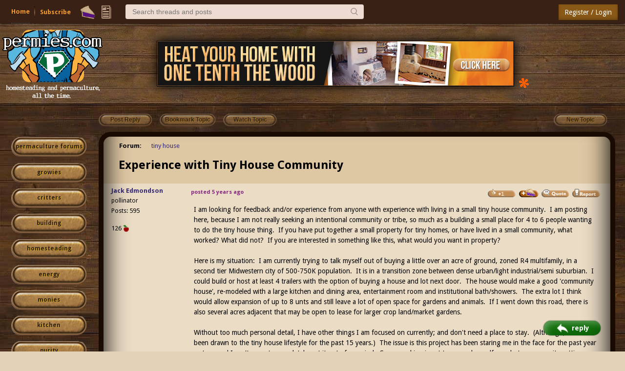

--- FILE ---
content_type: text/html;charset=UTF-8
request_url: https://permies.com/t/145246/Experience-Tiny-House-Community
body_size: 8297
content:
<!DOCTYPE HTML>
<html>
<head>
<script async src="https://www.googletagmanager.com/gtag/js?id=G-7QZRRPV02Q"></script>
<script>
window.dataLayer = window.dataLayer || [];
function gtag(){dataLayer.push(arguments);}
gtag('js', new Date());
gtag('config', 'G-7QZRRPV02Q');
</script>
<meta http-equiv="Content-Type" content="text/html; charset=UTF-8" />
<meta http-equiv="Pragma" content="no-cache" />
<meta http-equiv="Expires" content="-1" />
<meta name="viewport" content="width=device-width, initial-scale=1.0"/>
<meta name="description" content="I am looking for feedback and/or experience from anyone with experience with living in a small tiny house community. If you have put together a small property for tiny homes, or have lived in a small community, what worked?" />
<title>Experience with Tiny House Community (tiny house forum at permies)</title>
<style type="text/css">@import url(https://permies.com/templates/default/betaview/styles/reset.css?1768671101310 );</style>
<style type="text/css">@import url(https://permies.com/templates/default/betaview/styles/style.css?1768671101310 );</style>
<style type="text/css">@import url(https://permies.com/templates/default/betaview/styles/menu.css?1768671101310 );</style>
<!--[if lt IE 9]>
<script src="https://permies.com/templates/default/betaview/scripts/IE/html5shiv.js"></script>
<style type="text/css">@import url(https://permies.com/templates/default/betaview/styles/ie-version-less-than-9.css?1768671101310);</style>
<![endif]-->
<link rel="icon" type="image/x-icon" href="https://permies.com/favicon.ico">
<link href='https://fonts.googleapis.com/css?family=Droid+Sans:400,700' rel='stylesheet' type='text/css'/>
<link rel="canonical" href="https://permies.com/t/145246/Experience-Tiny-House-Community" />
<link rel="alternate" media="only screen and (max-width: 640px)" href="https://permies.com/mobile/t/145246/Experience-Tiny-House-Community" />
<link rel="search" type="application/opensearchdescription+xml" href="https://permies.com/forum-search.xml" title="permies forums" />
<script src="https://ajax.googleapis.com/ajax/libs/jquery/1.11.3/jquery.min.js"></script>
<link rel="stylesheet" href="https://ajax.googleapis.com/ajax/libs/jqueryui/1.8/themes/base/jquery-ui.css">
<script src="https://ajax.googleapis.com/ajax/libs/jqueryui/1.11.3/jquery-ui.min.js"></script>
<script>
var JS_CONTEXT_PATH = ""; var JS_CSRF_TOKEN = "HJZW-0ZY6-Y248-QLTO-O1K4-M5DC-3IUK-VLTE";
var isPieUser = false;
var JS_USER_ID = -1;
</script>
<script>
var expectingJSPing = true;
</script>
<script src="https://permies.com/templates/default/betaview/scripts/guest.js?1768671101310"></script>
<meta name="google-signin-client_id" content="495808762224-kdopdc4ueeq9e43esomlli09fcog1kd5.apps.googleusercontent.com">
</head>
<body class="container dsktpBdy borderBoxed mnuFxxdd">
<header >
<section class="mainMenuWrpr fxxd">
<div class="mainMenu nlgd">
<div class="mnuInr">
<div class="mleft">
<div class="hambrsec msec fh5">
<a class="hambrbtn msec menuButton" title="More options" data-menu="hambrmnu"><b></b><span class="hambrntf"></span></a>
<div class="hambrmnu smenu menu">
<div class="menuContent">
<div class="smenusec fh4">
<a class="itm" href="/forums/search/filters/141">Search...</a>
</div>
<div class="smenusec fh10">
<a class="itm fh5" href="https://permies.com/">Home</a>
<a class="itm fh6" href="https://permies.com/wiki/135969/Daily-ish-Email">Subscribe</a>
</div>
<div class="smenusec fh9">
<a class="itm fh3" href="/forums/pie/list">Pie</a>
</div>
</div>
</div>
</div>
<script>checkHbrUnreads();</script>
<div class="solks msec hd fs5">
<a id="faq" class="hd solk faq msec fs5" href="https://permies.com/">Home</a>
<a class="hd solk subscr msec fs6" href="https://permies.com/wiki/135969/Daily-ish-Email">Subscribe</a>
</div>
<div class="msec mnulicns">
<a href="/forums/pie/list" title="Pie" class="lficns lfBx mnustrp pie hd fs3"></a>
<div class="menuWdg lfBx msec">
<a class="lficns mnustrp topics menuButton" data-menu="tpcsMenu" title="Topics"></a>
<div class="tpcsMenu smenu cntxMenu menu">
<div class="menuContent">
<div class="smenusec">
<a class="itm" href="/forums/recentTopics/list">Recent topics</a>
<a class="itm" href="/forums/posts/flagged">Flagged topics</a>
<a class="itm" href="/forums/hottestTopics/list">Hot topics</a>
<a class="itm" href="/forums/bestTopics/list">Best topics</a>
</div>
<div class="smenusec hd fs4">
<a class="itm" href="/forums/search/filters/141">Search...</a>
</div>
</div>
</div>
</div>
</div>
<div class="msec searchsc hd fs4">
<input type="search" id="txtSearch" class="msec mnusrch" value="" placeholder="Search threads and posts" autocomplete="off" autocorrect="off" autocapitalize="off" spellcheck="true" data-mi="-1" />
<span class="srchCntrls msec">
<span class="glsicn mnustrp msec"></span>
</span>
<div class="searchPan smenu cntxMenu menu">
<div class="menuContent">
<div class="smenusec">
<a class="itm frmSrc defI" data-fid="141"><i>Search within tiny house </i> <b></b> </a>
<a class="itm"><i>Search permies</i> <b></b></a>
</div>
<div class="smenusec">
<a class="itm advSrch" data-lnk="/forums/search/filters/141" ><i>Advanced search</i> <b></b></a>
<a class="itm goog"><i>Google search</i> <b></b></a>
</div>
</div>
</div>
</div>
</div>
<div class="mright">
<div class="lgSgnSec msec">
<a id="loginLink" href="/forums/auth/login" class="lgSgnBtn msec" data-login-path="/t/145246/Experience-Tiny-House-Community">Register / Login</a>
</div>
</div>
</div>
</div>
</section>
<div class="mooseandads">
<div class="clear headerWrpr">
<span class="moose fl">
<img class="site-header-logo" src="https://permies.com/mooseImages/betaview/permaculture-gardener-edited.png"
onerror="if (this.src!='https://permies.com/mooseImages/permaculture-gardener-edited.png') {this.src = 'https://permies.com/mooseImages/permaculture-gardener-edited.png'}"
alt="Logo" title="permaculture"
style="width: 206px; height: 166px; margin-top: -9px; max-width: 206px;" />
</span>
<div class="forum-top-banner fl">
<div class="bnwrpr">
<table class="multbntab">
<tr>
<td class="bi">
<a href="/forums/banner/redirect/225" target="_blank">
<img src="https://permies.com/banners/rmh-11.jpg" border="0" alt="rocket mass heater dvd"
style="max-width: 1024px;"
/></a>
</td>
<td class="str">
<a style="text-decoration:none" href="/forums/banner/list" title="Click on this asterisk to learn more about advertising like this on Permies!"><img src="https://permies.com/templates/default/images/20x20_orange_asterisk.gif"></a>
</td>
</tr>
</table>
</div>
</td>
</div>
</div>
</div>
<div class="clear"></div>
</header>
<div class="middle fl ">
<script>var loggedIn = false;</script>
<script>var TOPIC_ID = 145246;</script>
<script src="https://permies.com/templates/default/betaview/scripts/userLocalTime.js?1768671101310"></script>
<script src="https://permies.com/templates/default/betaview/scripts/topic-show.js?1768671101310"></script>
<style type="text/css">@import url(https://permies.com/templates/default/betaview/styles/topic-show.css?1768671101310 );</style>
<script src="https://permies.com/templates/default/betaview/scripts/pie.js?1768671101310"></script>
<div class="topicActionPanel fl" xmlns="http://www.w3.org/1999/html">
<div class="homeLinks fl">
<ul>
</ul>
</div> <div class="topicActionButtons fl">
<ul>
<li>
<span class="opaque topActBtn fl-button" title="You must log in or register to be able to reply">Post Reply</span>
<span class="opaque topActBtn fl-button" title="You must login or register to be able to bookmark this topic">Bookmark Topic</span>
<span class="opaque topActBtn fl-button" title="You must login or register to be notified when this topic is updated">Watch Topic</span>
<li>
<span class="opaque topActBtn fr-button" title="You must log in or register to be able to create a new topic">New Topic</span>
</ul>
<div class="clear"></div>
</div>
</div>
<div class="topicRightArea">
<style> .forumActionButtons { margin-left: 17% } </style>
<div id="categorySidebar" class="leftPanel fl ">
<div>
<!--just make the default button slightly larger. -->
<a class="catLstBtn catLstBtn-l4 pointer"
href="/forums" title="forums home">permaculture forums</a>
<a class="catLstBtn catLstBtn-l4 pointer"
href="/c/growies"
title="growies">growies</a>
<a class="catLstBtn catLstBtn-l4 pointer"
href="/c/critters"
title="critters">critters</a>
<a class="catLstBtn catLstBtn-l4 pointer"
href="/c/6"
title="building">building</a>
<a class="catLstBtn catLstBtn-l4 pointer"
href="/c/homesteading"
title="homesteading">homesteading</a>
<a class="catLstBtn catLstBtn-l4 pointer"
href="/c/7"
title="energy">energy</a>
<a class="catLstBtn catLstBtn-l4 pointer"
href="/c/20"
title="monies ">monies </a>
<a class="catLstBtn catLstBtn-l4 pointer"
href="/c/kitchen"
title="kitchen">kitchen</a>
<a class="catLstBtn catLstBtn-l4 pointer"
href="/c/purity"
title="purity ">purity </a>
<a class="catLstBtn catLstBtn-l4 pointer"
href="/c/ungarbage"
title="ungarbage ">ungarbage </a>
<a class="catLstBtn catLstBtn-l4 pointer"
href="/c/10"
title="community">community</a>
<a class="catLstBtn catLstBtn-l4 pointer"
href="/c/1"
title="wilderness">wilderness</a>
<a class="catLstBtn catLstBtn-l4 pointer"
href="/c/fiber-arts"
title="fiber arts ">fiber arts </a>
<a class="catLstBtn catLstBtn-l4 pointer"
href="/c/art"
title="art">art</a>
<a class="catLstBtn catLstBtn-l4 pointer"
href="/c/16"
title="permaculture artisans">permaculture artisans</a>
<a class="catLstBtn catLstBtn-l4 pointer"
href="/c/3"
title="regional">regional</a>
<a class="catLstBtn catLstBtn-l4 pointer"
href="/c/18"
title="education">education</a>
<a class="catLstBtn catLstBtn-l4 pointer"
href="/c/skip"
title="skip">skip</a>
<a class="catLstBtn catLstBtn-l4 pointer"
href="/c/experiences"
title="experiences">experiences</a>
<a class="catLstBtn catLstBtn-l4 pointer"
href="/c/12"
title="global resources">global resources</a>
<a class="catLstBtn catLstBtn-l4 pointer"
href="/c/15"
title="cider press">cider press</a>
<a class="catLstBtn catLstBtn-l4 pointer"
href="/c/permaculture-projects"
title="projects">projects</a>
<a class="catLstBtn catLstBtn-l4 pointer"
href="/c/29"
title="digital market">digital market</a>
<a class="catLstBtn catLstBtn-l4 pointer"
href="/c/2"
title="permies.com">permies.com</a>
<a class="catLstBtn catLstBtn-l4 pointer"
href="/c/19"
title="pie forums">pie forums</a>
<a class="catLstBtn catLstBtn-l4 pointer"
href="/c/22"
title="private forums">private forums</a>
<a class="catLstBtn catLstBtn-l4 pointer"
href="/forums/forums/allForums" title="list of all forums">all forums</a>
<div class="leftedge-banners">
<div class="forum-top-banner fl">
<div class="bnwrpr">
<table class="singlebn">
<tr>
<td class="bi"> <a href="/forums/banner/redirect/2235" target="_blank">
<img src="https://permies.com/t/68930/a/128578/permaculture-design-course-instructors-hands-on-learning.jpg" border="0" alt="Full online Permaculture Design course and Appropriate Technology Course video "
width="150"
height="150"
/></a>
</td>
<td class="bi"> <a href="/forums/banner/redirect/1806" target="_blank">
<img src="https://permies.com/t/68930/a/107150/Permies-Book-Reviews.jpg" border="0" alt="Permies Book Reviews"
width="150"
height="150"
/></a>
</td>
<td class="bi"> <a href="/forums/banner/redirect/3383" target="_blank">
<img src="https://permies.com/t/208615/a/202694/free-heat-2.png" border="0" alt="Free heat movie"
width="150"
height="150"
/></a>
</td>
<td class="bi"> <a href="/forums/banner/redirect/1688" target="_blank">
<img src="https://permies.com/t/68930/a/102356/Bootcamp-boots.jpg" border="0" alt="permaculture bootcamp sketch of boots"
width="150"
height="150"
/></a>
</td>
<td class="bi"> <a href="/forums/banner/redirect/2835" target="_blank">
<img src="https://permies.com/t/50895/a/40389/Appropedia-125x125.jpg" border="0" alt="apropedia logo"
width="150"
height="150"
/></a>
</td>
</tr>
</table>
</div>
</td>
</div>
</div>
<div class="leftEdgeStaff">
<div class="descr">this forum made possible by our volunteer staff, including ...</div>
<div class="rankName">master stewards:</div>
<ul>
<li><span class="stf">Carla Burke</span>
<li><span class="stf">John F Dean</span>
<li><span class="stf">r ransom</span>
<li><span class="stf">Nancy Reading</span>
<li><span class="stf">Timothy Norton</span>
<li><span class="stf">Jay Angler</span>
</ul>
<div class="rankName">stewards:</div>
<ul>
<li><span class="stf">paul wheaton</span>
<li><span class="stf">Pearl Sutton</span>
<li><span class="stf">Eric Hanson</span>
</ul>
<div class="rankName">master gardeners:</div>
<ul>
<li><span class="stf">Christopher Weeks</span>
<li><span class="stf">M Ljin</span>
</ul>
<div class="rankName">gardeners:</div>
<ul>
<li><span class="stf">thomas rubino</span>
<li><span class="stf">Megan Palmer</span>
<li><span class="stf">Benjamin Dinkel</span>
</ul>
</div>
</div>
</div> <div id="rightPanel" class="rightPanel fl">
<div class="content ">
<div class="topicForums">
<label title="This thread resides in one forum">Forum:</label>
<ul>
<li class="finalItem" >
<a href="/f/141/" title="tiny house forum">tiny house</a>
</ul>
</div> <div class="topicSubject">
<h1 class="fl">
<span id="topicFlags" class="flag"></span>
<span id="topicSubject">Experience with Tiny House Community</span>
</h1>
<div class="clear"></div>
</div>
<div class="section topicBodyAndFooter gst "><div class="contentBackground1 postItem " data-pid="1135263">
<div class="lcontent fl ">
<div class="wp1">&nbsp;</div>
<div class="wp2">
<div class="postItmCntnt">
<div class="name">
<a href="/u/169105/Jack-Edmondson" title="You must login or register" class="">Jack Edmondson</a>
</div>
<div class="status userRankStatus">
pollinator
</div>
<div class="posts">Posts: 595</div>
<div class="cowPieSec">
<div class="cowDisplayForUser" title="This user has earned a total of 126 apple(s)">
<span class="numApplesImageText">126</span>
<span class="numApplesImage"><b class="sprite1 appleIcon"></b></span>
</div>
</div>
</div>
</div>
</div>
<div class="rcontent fr">
<div class="rcwrapper ">
<div class="postItmCntnt">
<span class="postdate">
<span title="Aug 02, 2020 09:47:10" id="1135263">posted 5 years ago</span>
</span>
<span class="postButtonsToolbar">
<ul class="fr">
<li>
<img id="likeImage_1135263" class="opaque pointer" src="https://permies.com/templates/default/betaview/images/plus-1-thumb.gif"
alt="Mark post as helpful" title="You must log in or register to be able to give a thumbs up for this post" />
<li>
<span class="post-pie-section">
<span class="pieoffer">
<img class="piesender" alt="send pies" title="Buy Jack some pie on this post"
src="https://permies.com/templates/default/images/pie/give-pie-button.png" width="42px" height="18px"
onclick="showPieSender(this);" />
<span class="pan">
<div class="p1">
<span class="cap">Number of slices to send: </span>
<input type="text" name="slices" class="nofpie" value="1" />
</div>
<div class="p2">
<span class="cap">Optional 'thank-you' note: </span><br>
<input type="text" name="note" class="pietyn" value="" />
</div>
<div class="p3">
<input type="hidden" name="post_id" value="1135263" />
<a class="btn" onclick="sendPiesOnPost(this);">Send</a>
</div>
</span>
</span>
</span>
<li>
<span class="opaque"><img src="https://permies.com/templates/default/betaview/images/quote_button.gif" alt="Quote" title="You must log in or register to be able to quote this post" class="pointer"/></span>
<li>
<img class="pointer opaque" alt="Report post to moderator" title="You must login or register to report this post" src="https://permies.com/templates/default/betaview/images/report_post.png" />
</ul>
<div class="clear"></div>
</span>
<div class="clear"></div><div class="postText ">I am looking for feedback and/or experience from anyone with experience with living in a small tiny house community. &nbsp;I am posting here, because I am not really seeking an intentional community or tribe, so much as a building a small place for 4 to 6 people wanting to do the tiny house thing. &nbsp;If you have put together a small property for tiny homes, or have lived in a small community, what worked? What did not? &nbsp;If you are interested in something like this, what would you want in property?<br /> <br /> Here is my situation: &nbsp;I am currently trying to talk myself out of buying a little over an acre of ground, zoned R4 multifamily, in a second tier Midwestern city of 500-750K population. &nbsp;It is in a transition zone between dense urban/light industrial/semi suburbian. &nbsp;I could build or host at least 4 trailers with the option of buying a house and lot next door. &nbsp;The house would make a good 'community house', re-modeled with a large kitchen and dining area, entertainment room and institutional bath/showers. &nbsp;The extra lot I think would allow expansion of up to 8 unts and still leave a lot of open space for gardens and animals. &nbsp;If I went down this road, there is also several acres adjacent that may be open to lease for larger crop land/market gardens. &nbsp;<br /> <br /> Without too much personal detail, I have other things I am focused on currently; and don't need a place to stay. &nbsp;(Although, I have been drawn to the tiny house lifestyle for the past 15 years.) &nbsp;The issue is this project has been staring me in the face for the past year or two; and I can't seem to completely put it out of my mind. &nbsp;So am seeking input to ground myself on what a community setting would really be like. &nbsp;I am introvert by nature and deal with enough people in my professional day to satisfy any need for socialization. &nbsp;But I know there are others whom welcome small group interaction and would love to be "alone together" on a small acreage. &nbsp;For those whom have had experience, or even those whom desire; what does that look like to you?<br /> <br /> Here are the advantages of the project: &nbsp;Close to a major city. &nbsp;Jobs of every pay grade are within a 2 mile radius. &nbsp;Major medical facilities are within a mile or so. &nbsp;Although within a city limits, it is semi rural with permits for animals not hard to obtain (chickens rabbits, maybe a stealth dairy goat.) &nbsp;Electricity and Sewer infrastructure in place. &nbsp;Zone for multi unit housing. &nbsp;Regular neighborhood wildlife include deer, wild turkey, rabbits, etc...<br /> <br /> Disadvantages: &nbsp;Urban. &nbsp;no large livestock. &nbsp;Winters are 'Midwestern'. &nbsp;Growing a garden between November to April is a no go. &nbsp;A greenhouse would be required.<br /> <br /> So while this is all speculation at this point, I am very seriously considering putting this together. &nbsp;However, I have only loosely followed the tiny house movement in the past few years. &nbsp;I know it went mainstream for a while with media capitalizing on it. &nbsp;Is there really a desire, market, or interest in this sort of thing any longer; or has it run its life for most folks? &nbsp;Is there strong interest out there still for people whom want a place to rent or a TH to rent? &nbsp;Please offer me your thoughts and experiences.</div><div class="clear"></div>
</div>
</div>
</div>
<div class="clear"></div>
</div><div class="contentBackground2 postItem " data-pid="1136615">
<div class="lcontent fl ">
<div class="wp1">&nbsp;</div>
<div class="wp2">
<div class="postItmCntnt">
<div class="name">
<a href="/u/311414/Douglas-Alpenstock" title="You must login or register" class="">Douglas Alpenstock</a>
</div>
<div class="status userRankStatus">
pollinator
</div>
<div class="posts">Posts: 5525</div>
<div>Location: Canadian Prairies - Zone 3b</div>
<div class="cowPieSec">
<div class="cowDisplayForUser" title="This user has earned a total of 1525 apple(s)">
<span class="numApplesImageText">1525</span>
<span class="numApplesImage"><b class="sprite1 appleIcon"></b></span>
</div>
</div>
</div>
</div>
</div>
<div class="rcontent fr">
<div class="rcwrapper ">
<div class="postItmCntnt">
<span class="postdate">
<span title="Aug 04, 2020 15:08:16" id="1136615">posted 5 years ago</span>
</span>
<span class="postButtonsToolbar">
<ul class="fr">
<li>
<span id="like_message_1136615"
>
<img src="https://permies.com/templates/default/betaview/images/thumbs-up.gif" title="This post has earned 1 up vote" alt="Likes"/> 1
</span>
<li>
<img id="likeImage_1136615" class="opaque pointer" src="https://permies.com/templates/default/betaview/images/plus-1-thumb.gif"
alt="Mark post as helpful" title="You must log in or register to be able to give a thumbs up for this post" />
<li>
<span class="post-pie-section">
<span class="pieoffer">
<img class="piesender" alt="send pies" title="Buy Douglas some pie on this post"
src="https://permies.com/templates/default/images/pie/give-pie-button.png" width="42px" height="18px"
onclick="showPieSender(this);" />
<span class="pan">
<div class="p1">
<span class="cap">Number of slices to send: </span>
<input type="text" name="slices" class="nofpie" value="1" />
</div>
<div class="p2">
<span class="cap">Optional 'thank-you' note: </span><br>
<input type="text" name="note" class="pietyn" value="" />
</div>
<div class="p3">
<input type="hidden" name="post_id" value="1136615" />
<a class="btn" onclick="sendPiesOnPost(this);">Send</a>
</div>
</span>
</span>
</span>
<li>
<span class="opaque"><img src="https://permies.com/templates/default/betaview/images/quote_button.gif" alt="Quote" title="You must log in or register to be able to quote this post" class="pointer"/></span>
<li>
<img class="pointer opaque" alt="Report post to moderator" title="You must login or register to report this post" src="https://permies.com/templates/default/betaview/images/report_post.png" />
</ul>
<div class="clear"></div>
</span>
<div class="clear"></div><div class="postText ">Interesting. Sort of a "hostel for tiny homes" approach. It's a unique business proposition. <br /> <br /> Random thoughts: <br /> <br /> I wonder if (given the low density of residents) the cost of development and shared facilities could be recouped through the fee structure. Outside of Silicon Valley. <br /> <br /> It certainly mitigates the problem of extra space and resources for surviving winter in a tiny home. The concern is the compatibility of residents using the shared spaces. It would need to be rather selective process for potential leaseholders. I almost wonder if a condo-style covenant-and-responsibility type of agreement is more manageable than lease/rental.<br /> <br /> Zoning for tiny homes in particular could be a barrier. Multi-resident zoning usually means fourplexes, townhouses or larger. Some cities are making zoning changes to accommodate tiny houses if they are mounted on a fixed foundation with the axles removed. Also, negative perceptions of "trailer park" or "RV park" or "low income housing" would need to be managed amongst neighbouring areas.<br /> <br /> I pulled a few links that are not directly relevant but may offer a few different perspectives:<br /> <br /> <a class="snap_shots" href="https://calgaryherald.com/news/local-news/tiny-home-village-for-veterans-opens-in-calgary/" target="_blank" rel="nofollow">https://calgaryherald.com/news/local-news/tiny-home-village-for-veterans-opens-in-calgary/</a><br /> <br /> <a class="snap_shots" href="https://globalnews.ca/news/6155542/veterans-village-tiny-homes-north-edmonton/" target="_blank" >https://globalnews.ca/news/6155542/veterans-village-tiny-homes-north-edmonton/</a><br /> <br /> <a class="snap_shots" href="https://globalnews.ca/news/7047244/tiny-homes-for-heroes-homeless-veterans-edmonton/" target="_blank" >https://globalnews.ca/news/7047244/tiny-homes-for-heroes-homeless-veterans-edmonton/</a><br /> <br /> <a class="snap_shots" href="https://www.edmonton.ca/city_government/urban_planning_and_design/tiny-homes-zoning-review.aspx" target="_blank" rel="nofollow">https://www.edmonton.ca/city_government/urban_planning_and_design/tiny-homes-zoning-review.aspx</a><br /> <br /> [Minor edit for clarity]<br /> <br /> <br /> </div><div class="clear"></div>
</div>
</div>
</div>
<div class="clear"></div>
</div>                
            </div>
<div class="fcontent-wrpr">
<div class="fcontent">
<div class="clearcld">
<img src="https://permies.com/images/bunkhouse_smoke.gif" class="bunkhouse-smoke">
<div>&nbsp;</div>
</div>
<div class="ad topicEndAd">
<div class="bnwrpr">
<table class="multbntab">
<tr>
<td class="bi">
<div class="sline">Can you hear that? That's my theme music. I don't know where it comes from. Check under this tiny ad:</div>
<div class="dx5descr">The Willow Feeder eBook</div>
<a href="/forums/banner/redirect/4088/526" target="_blank" class="dx5">https://permies.com/t/357494/Willow-Feeder-eBook</a>
</td>
</tr>
</table>
</div>
</td>
</div>
</div>
</div>
<div class="flag-action-area">
</div>
</div>
<div class="bigReplySec">
<a href="/forums/posts/reply/0/145246?t=1" class="repButton" title="Click here to reply to this thread">reply</a>
</div>
<a href="/forums/posts/reply/0/145246?t=3" class="fxdReplyBtn" title="Click here to reply to this thread"><i></i><b>reply</b></a>
<script>
var gpReplyLink = '/forums/posts/reply/0/145246';
$('.onPostGstPstButtonSec').show();
</script>
<div class="topicActionPanel">
<div class="topicForumActionArea fl">
<div class="clear"></div>
</div>
<div class="clear"></div>
<ul>
<span class="opaque topActBtn fl-button" title="You must login or register to be able to bookmark this topic">Bookmark Topic</span>
<span class="opaque topActBtn fl-button" title="You must login or register to be notified when this topic is updated">Watch Topic</span>
<li> <span class="opaque topActBtn fr-button" title="You must log in or register to be able to create a new topic">New Topic</span>
</ul>
<div class="clear"></div>
</div>
<div class="threadBottomLinksArea">
<div class="clear"></div>
<div class="threadBoostButtonArea">
<a href="/forums/topicBoost/boost/145246" class="styled-button" title="Get millions of people to read this thread">Boost this thread!</a>
</div>
</div>
<div>
<div class="similar-topics">
<div class="wrpr">
<div class="simtTitle">Similar Threads</div>
<ul class="simThreadsUL">
<li class="similar-topics-entry contentBackground1">
<div class="item-section st-thumb sim">
</div>
<div class="item-section subjectItemSec">
<a href="/t/61015/High-Density-Urban-farming-Suburbia" class="subject">
High Density, Urban farming, Suburbia, and the end of oil; solutions
</a>
</div>
<li class="similar-topics-entry contentBackground2">
<div class="item-section st-thumb sim">
</div>
<div class="item-section subjectItemSec">
<a href="/t/279206/land-ideas" class="subject">
Looking for land ideas
</a>
</div>
<li class="similar-topics-entry contentBackground1">
<div class="item-section st-thumb sim">
<div class="thumbSec">
<img src="https://permies.com/t/39125/i/170/satellite.jpg" />
</div>
</div>
<div class="item-section subjectItemSec">
<a href="/t/39125/Waiting-close-acres-overwhelmed" class="subject">
Waiting to close on 5 acres, overwhelmed already
</a>
</div>
<li class="similar-topics-entry contentBackground2">
<div class="item-section st-thumb sim">
</div>
<div class="item-section subjectItemSec">
<a href="/t/22180/Living-forest-aging-place-land" class="subject">
Living in the forest, aging in place - land legacy
</a>
</div>
<li class="similar-topics-entry contentBackground1">
<div class="item-section st-thumb sim">
</div>
<div class="item-section subjectItemSec">
<a href="/t/101133/Urban-Homesteading" class="subject">
Urban Homesteading
</a>
</div>
<li class="similar-topics-entry contentBackground2">
<div class="item-section st-thumb sim">
<div class="thumbSec">
<img src="https://permies.com/t/359868/i/170/1276.jpg" />
</div>
</div>
<div class="item-section subjectItemSec">
<a href="/t/359868/montana-community-seeking-people-gardeners" class="subject">
montana community seeking 20 people who are gardeners or want to be gardeners
</a>
</div>
</ul>
<div class="moreSimThreads"><a href="/forums/similars/similarTo/145246/Experience-Tiny-House-Community">More...</a></div>
<div class="footer"></div>
</div>
</div>
<div class="clear"></div>
</div>
</div>
</div>
</div>
<footer>
<div class="timezone">
<div class="hasScript" style="display: none;">current server time (not your local time) is <b>Jan 20, 2026 21:37:35</b></div>
<script>$('.hasScript').show();</script>
<noscript>all times are in server time: GMT-6 in summer, GMT-7 in winter</noscript>
</div>
<div class="copyright">
<a href="https://permies.com/t/49856/tnk/contact-contact-paul-contact-staff">contact us</a> | <a href="https://permies.com/advertising/">advertise</a> |
<a href="https://permies.com/forums/affiliate/list">affiliate program</a> |
<a href="/news/41481/download-impact-cybertruck" class="parttbnews">news</a>
<form method="post" action="https://permies.com/t/145246/Experience-Tiny-House-Community" >
<input type="hidden" name="OWASP_CSRFTOKEN" value="HJZW-0ZY6-Y248-QLTO-O1K4-M5DC-3IUK-VLTE" />
<input type="hidden" name="nonMobile" value="false" />
<input type="submit" value="mobile view" />
</form>
| Powered by JForum | copyright &copy; 2005-2026 <a href="https://permies.com/w/paul-wheaton">paul wheaton</a>, missoula, MT
</div>
<div id="actionMessageBar" class="hiddenDisplay"></div>
</footer>
</body>
</html>


--- FILE ---
content_type: text/html;charset=UTF-8
request_url: https://permies.com/forums/user/jsping
body_size: -93
content:
ok